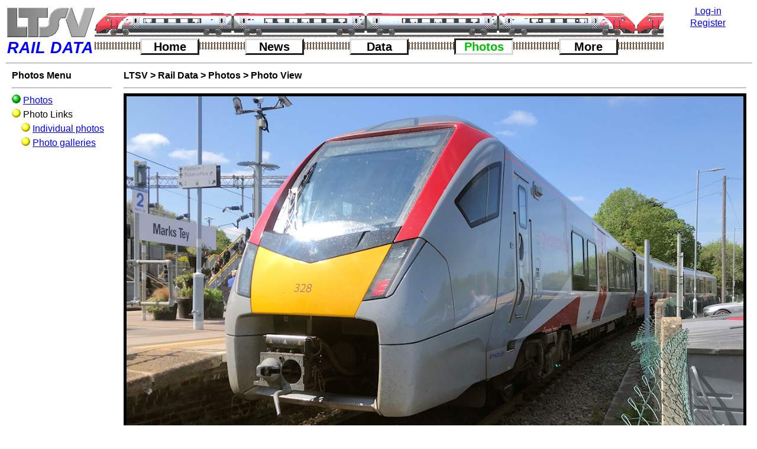

--- FILE ---
content_type: text/html; charset=UTF-8
request_url: https://ltsv.com/rd/photo_view.php?id=7296
body_size: 5758
content:
<!DOCTYPE html><html lang = "en-US"><head>
<meta charset="UTF-8">
<title>Rail Data Photo View</title>
<link rel='shortcut icon' type='image/x-icon' href='graphics/favicon.ico'><style>
/* Change log*/
/* 30/01/2023: Homepagebox media settings adopted from SV*/


/* So that padding etc do not change the width */
* {
	-webkit-box-sizing: border-box;
	-moz-box-sizing: border-box;
	box-sizing: border-box;
}

body {
	margin-left: 10px;
	margin-top: 10px;
	color: black;
	background-color: white;
	/*text-align: justify;*/
	vertical-align: top;
	font-family: Arial, Helvetica, sans-serif;
	font-size: 100%;
	line-height: 1.5;
}

form {display: inline-block;}

img {
border: 0;
}

img.pc {width: 100%;}

img.maxpc {max-width: 100%;}

table {padding: 0px; border-spacing: 0px; line-height: 1.1;}

tr {vertical-align: top;}

.breadcrumb {
	font-weight: bold;
}

.breadcrumb a{
	text-decoration:none;
	font-weight:bold;
	color: black;
}

.breadcrumb a:hover{
	text-decoration:underline;
	font-weight:bold;
	color: black;
}

.detail-section {
	margin: 15px;
	padding: 10px;
	border: 1px solid black;
	border-radius: 10px;
	box-shadow: 10px 10px 10px rgba(0,0,0,0.5);
}

.explain-tip{
	/*text-decoration: underline dashed blue;*/
	/*color:blue;*/
	position: relative;
	border-bottom: 1px dashed blue;
}

.explain-tip:hover .explain-tip-text{
	display: block;
}

.explain-tip .explain-tip-text{
	text-align:left;
	display: none;
	position: absolute;
	padding: 5px;
	width: 300px;
	z-index: 1;
	border-radius: 5px;
	border: 2px solid blue;
	background-color: white;
	color: black;
	box-shadow: 5px 5px 5px rgba(0,0,0,0.5);
}

.explain-tip-right .explain-tip-text{
	position: absolute;
	left: -275px;
}

.faq {
	width: 75%;
	margin: 5px;
	padding: 5px;
	border: 1px solid black;
	border-radius: 10px;
	/*box-shadow: 10px 10px 10px rgba(0,0,0,0.5);*/
	font-weight: bold;
}

.faq p{
	display: none;
	font-weight: normal;
	font-style: italic;
}

.faq:hover {
	border: 1px solid red;
	box-shadow: 20px 8px 16px 0px rgba(0,0,0,0.5);
}

.faq:hover p{
	display: inline-block;
}

.filter_control {
	/*Wrap this around label AND control to keep them together*/
	float:left;
	margin: 3px;
	/*min-height needed to stop the select/input height difference messing up the float/wrapping*/
	min-height: 25px;
	/*border: 1px solid pink;*/
}

.filters_box {
	text-align: center;
	width: 85%;
	border: 1px solid #888888;
	padding: 3px;
	margin-left: auto;
	margin-right: auto;
	border-radius: 5px;
}

.help-tip{
	/*color:blue;*/
	border-bottom: 1px dashed blue;
	position: relative;
}

.help-tip:hover .help-tip-text{
    display:block;
    transform-origin: 100% 0%;
}

.help-tip .help-tip-text{    /* The tooltip */
    display: none;
    text-align: left;
	background-color: white;
    padding: 10px;
    width: 350px;
    position: absolute;
	/*top: 10px;*/
	/*left: -175px;*/
	z-index: 1;
    border-radius: 10px;
	border: solid red;
    box-shadow: 5px 5px 5px rgba(0,0,0,0.5);
    color: black;
    line-height: 1.4;
}

.help-tip-right .help-tip-text{
	position: absolute;
	left: -275px;
}

.homepagebox {
	float: left;
	/*width: 30%;*/
	/*min-width: 310px;*/
	/*text-align: justify;*/
	margin: 5px;
	padding: 5px;
	border: 1px solid black;
	border-radius: 5px;
	box-shadow: 5px 5px 5px rgba(0,0,0,0.5);
}

.link_image {
	float:left;
	width:20%;
	max-width:300px;
	margin:10px;
    box-shadow: 5px 5px 5px rgba(0,0,0,0.5);
}

.menu_ball {
	width:15px;
}
	
.photo-enlarge {
	position: relative;
	display: inline-block;
}

.photo-enlarge-image {
	display: none;
	position: absolute;
	left: 0px;
	padding: 0px 0px;
	box-shadow: 20px 8px 16px 0px rgba(0,0,0,0.5);
	background-color: white;
	z-index: 1;
}

.photo-enlarge:hover .photo-enlarge-image {
	display: block;
}

.screengrab {
	padding: 10px;
	border: 2px solid orange;
	border-radius: 5px;
	box-shadow: 5px 5px 5px rgba(0,0,0,0.5);
}

img.screengrab {max-width: 100%;}

 .show {
	display: block;
}

.thumbnail_container {
	/*border: 1px solid pink;*/
	position:relative;
	display:inline-block;
	width: 16.3%;
}

/* CSS animation */
@-webkit-keyframes fadeIn {
    0% { 
        opacity:0; 
        transform: scale(0.6);
    }

    100% {
        opacity:100%;
        transform: scale(1);
    }
}

@keyframes fadeIn {
    0% { opacity:0; }
    100% { opacity:100%; }
}

.block50left {
	padding-left: 20px;
	padding-right: 20px;
	padding-bottom: 15px;
	width: 49%;
	float: left;
	clear: left;
}

.block50right {
	padding-left: 20px;
	padding-right: 20px;
	padding-bottom: 15px;
	width: 49%;
	float: left;
}

.block100 {
	clear: left;
	padding-left: 20px;
	padding-right: 20px;
	padding-bottom: 15px;
}

.block33left {
	padding-left: 20px;
	padding-right: 20px;
	padding-bottom: 15px;
	width: 33%;
	float: left;
	clear: left;
}

.block33middle {
	padding-left: 20px;
	padding-right: 20px;
	padding-bottom: 15px;
	float: left;
	width: 33%;
}

.block33right {
	padding-left: 20px;
	padding-right: 20px;
	padding-bottom: 15px;
	float: left;
	width: 33%;
}

.block66left {
	padding-left: 20px;
	padding-right: 20px;
	padding-bottom: 15px;
	width: 66%;
	float: left;
	clear: left;
}

.block66right {
	padding-left: 20px;
	padding-right: 20px;
	padding-bottom: 15px;
	width: 66%;
	margin-left: 33%;
}

.blockphoto {
	text-align: center;
	font-style: italic;
}

.texttable {
	line-height: 1.5;
	/*text-align: justify;*/
}

.datatable{
	border-collapse:collapse;
}

.datatable td{
	border: 1px solid black;
}

.datatable th{
	border: 1px solid black;
}

.datatable tr:hover {
	background-color: #EEEEEE;
}

.datatablespaced td{
	/*border: 1px solid black;*/
	padding: 2px;
	padding-top: 5px;
	padding-bottom: 5px;
}

.indent {
	text-indent: 50px;
}

.justify {
	text-align: justify;
}

td {
	padding: 2px;
}

td img {
	display: block;
}

td.numeric {
	text-align: right;
}

td.centered {
	text-align: center;
}

th.numeric {
	text-align: right;
}

.highlight {
	color: white;
	background-color: black;
}
	
#logo {
	width: 150px;
	float: left;
	margin: 0;
	padding: 0;
}

#icons {
	width: calc(100% - 300px);
	height: 40px;
	border: 1px solid black;
	float: left;
}

.numbers{
	color: black;
}

.tops{
	color: black;
}

.strikethrough {
	text-decoration: line-through;
}

.underline {
	text-decoration: underline;
}

#login {
	width: 150px;
	float: right;
	border: 1px solid black;
}

#container {
	height: 80px;
	border: 1px solid red;
}

#top_menus {
	/*width: calc(100% - 300px);*/
	/*border: 1px solid green;*/
	/*float: left;*/
	/*clear: right;*/
	/*font-size: 120%;*/

}
	
.menu_button {
	/*background-color: white;*/
	text-align: center;
	min-width: 100px;
	font-size: 125%;
	float: left;
	border-left: solid #dadada 3px;
	border-top: solid #dadada 3px;
	border-right: solid #222222 3px;
	border-bottom: solid #222222 3px;
}

.menu_button_depressed {
	text-align: center;
	min-width: 100px;
	font-size: 125%;
	float: left;
	border-left: solid #222222 3px;
	border-top: solid #222222 3px;
	border-right: solid #dadada 3px;
	border-bottom: solid #dadada 3px;
}	

.menu_button a{
	text-decoration:none;
	font-weight:bold;
	color: black;
}

.menu_button_depressed a{
	text-decoration:none;
	font-weight:bold;
	color: #00c000;
}


.nav {
	/*background-color: yellow;*/
	padding-left: 10px;
	padding-right: 10px;
	padding-bottom: 10px;
	/*border-right: 3px dashed yellow;*/
	float: left;
	clear: left;
	width: 15%;
	max-width: 270px;
	/*min-width:200px;*/
}

.page_content {
	/*background-color: pink;*/
	width: 85%;
	padding-left: 10px;
	padding-right: 10px;
	padding-bottom: 10px;
	float: left;
}

.footer {
	/*background-color: orange;*/
	width: 100%;
	clear: both;
	padding: 10px;
	/*position: absolute;*/
	/*bottom: 30px;*/
}

.sitenews {
	text-align: center;
	float: left;
	width: 50%;
	line-height: 1.5;
}

.largephoto {
	border: solid black 5px;
	width: 100%;
	max-width: 1200px;
}

.extralargephoto {
	border: solid black 5px;
	/*width: 100%;*/
	max-width: 2400px;
}

.fleetnews {
	text-align: center;
	/*background-color:red;*/
	float: left;
	width: 50%;
	line-height: 1.5;
	overflow-x: auto;
}

.icon-enlarge {
	position: relative;
	display: inline-block;
}

.icon-enlarge-image {
	display: none;
	position: absolute;
	padding: 0px 0px;
	box-shadow: 20px 8px 16px 0px rgba(0,0,0,0.5);
	background-color: white;
	z-index: 1;
}

.icon-enlarge:hover .icon-enlarge-image {
	display: block;
}

.newsitem {
	text-align: left;
	margin: 15px;
	padding: 10px;
	border: 1px solid black;
	border-radius: 10px;
	box-shadow: 10px 10px 10px rgba(0,0,0,0.5);
}

.postitnote {
	/*font-family: cursive;*/
	background-color: #f7f07b;
	margin-top: 15px;
	margin-left: 15px;
	width: 85%;
	max-width: 800px;
	padding: 0px;
	border-width: 25px;
	border-style: solid;
	border-image: url("graphics/postit_on_white.png") 25% repeat;
	-webkit-border-image: url("graphics/postit_on_white.png") 25% repeat;
	-moz-border-image: url("graphics/postit_on_white.png") 25% repeat;
}

.newsitemnote {
	font-family: cursive;
	background-color: #f7f07b;
	margin-top: 20px;
	margin-left: 15%;
	width: 85%;
	max-width: 500px;
	padding: 5px;
	border-width: 25px;
	border-style: solid;
	border-image: url("graphics/postit_on_white.png") 25% repeat;
	-webkit-border-image: url("graphics/postit_on_white.png") 25% repeat;
	-moz-border-image: url("graphics/postit_on_white.png") 25% repeat;
}

.newsitemnote2 {
	width: 85%;
	margin-top: 20px;
	margin-left: 15%;
	padding: 10px;
	border: 1px solid black;
	border-radius: 10px;
	box-shadow: 5px 5px 5px rgba(0,0,0,0.5);
}	

.profile_body {
	/*background-color: silver;*/
	width: calc(100% - 200px);
	/*padding: 10px;*/
	float: left;
}

.profile_photos {
	/*background-color: orange;*/
	width: 200px;
	padding: 10px;
	font-size: 85%;
	text-align: left;
	float: left;
}

.profile_photo {
	width: 68%;
	margin-left: 1%;
	float: left;
}

/*This can be deleted*/
.profile_caption {
	font-style: italic;
	font-size: 85%;
	float: left;
	width: 30%;
	margin-left: 1%;
}

.clear_float {
	clear: both;
}

.reviewthumbnail {
	box-shadow: 3px 3px 3px rgba(0,0,0,0.5);
	float: left;
	margin: 5px;
	margin-right: 15px;
	max-width: 200px;
}

.reviewthumbnailbox {
	/*border: 1px solid red;*/
	/*text-align: center;*/
	width: 48%;
	margin: 5px;
	padding: 5px;
	float: left;
}

.colset_tab {
	border: solid 1px black;
	border-top-left-radius:10px;
	border-top-right-radius:10px;
	border-bottom-left-radius:0px;
	border-bottom-right-raidus:0px;
	width:22.5%;
	display:inline-block;
	text-align:center;
	color:black;
}

/*Settings for appearance controls*/
.button-white-small {width: 50px; background-color: white; color: black; font-size: 75%;}
.button-grey-small {width: 50px; background-color: #cccccc; color: black; font-size: 75%;}
.button-black-small {width: 50px; background-color: black; color: white; font-size: 75%;}

.button-white {width: 50px; background-color: white; color: black; font-size: 100%;}
.button-grey {width: 50px; background-color: #cccccc; color: black; font-size: 100%;}
.button-black {width: 50px; background-color: black; color: white; font-size: 100%;}

.button-white-large {width: 50px; background-color: white; color: black; font-size: 150%;}
.button-grey-large {width: 50px; background-color: #cccccc; color: black; font-size: 150%;}
.button-black-large {width: 50px; background-color: black; color: white; font-size: 150%;}

@media (max-width: 4706px){
	.thumbnail_container {
		width:10.9%;
	}
	.homepagebox {
		width:45%;
	}
}

@media (max-width: 4706px){
	.thumbnail_container {
		width:10.9%;
	}
	.homepagebox {
		width:45%;
	}
}

@media (max-width: 2824px){
	.thumbnail_container {
		width:12.3%;
	}
	.homepagebox {
		width:40%;
	}
}

@media (max-width: 2471px){
	.thumbnail_container {
		width:14.0%;
	}
	.homepagebox {
		width:38%;
	}
}

@media (max-width: 2118px){
	.thumbnail_container {
		width:16.3%;
	}
	.homepagebox {
		width:35%;
	}
}

@media (max-width: 1765px){
	.thumbnail_container {
		width:19.6%;
	}
	.homepagebox {
		width:33%;
	}
}

@media (max-width: 1412px){
	.thumbnail_container {
		width:24.5%;
	}
	.homepagebox {
		width:30%;
	}
}

@media (max-width: 1059px){
	.thumbnail_container {
		width:32.8%;
	}
	.homepagebox {
		width:95%;
	}
}

</style></head>
<body onload="hidetimer()">
<div id="header">
<table style="width:100%; border:0;">
<tr>
<td style="padding:0;width:150px;"><a href="../index.php" title="Click here to see other LTSV websites"><img src="graphics/logo_rd_150top.png" width="150" alt="LTSV logo"></a></td>
<td style="padding: 0; background-image: url(icons/train1004s.png); background-repeat: no-repeat;" colspan="11"></td>
<td style="padding: 0;text-align:center; width:150px;" rowspan="2"><a href="login.php" title="Click here to go the log-in page">Log-in</a><br><img src="graphics/transparent_line_150px.png" alt="transparent_line"><a href="account_new.php" title="Register. Click here to create a new user account.">Register</a></td>
</tr>
<tr>
<td style="font-size:27px;font-style:italic; font-family:sans-serif; font-weight:bold; color:blue; ">RAIL&nbsp;DATA</td>
<td style="padding:0px;width:15%;background-repeat:repeat-x;background-image:url(graphics/buttondivider.png);"></td>
<td style="padding:0px;">
<div class="menu_button"><a href="index.php" title="Click for home">Home</a></div>
</td>
<td style="padding:0px;width:15%;background-repeat:repeat-x;background-image:url(graphics/buttondivider.png);"></td>
<td style="padding:0px;">
<div class="menu_button"><a href="news.php" title="Click for news pages">News</a></div>
</td>
<td style="padding:0px;width:15%;background-repeat:repeat-x;background-image:url(graphics/buttondivider.png);"></td>
<td style="padding:0px;">
<div class="menu_button"><a href="data_index.php" title="Click for data pages">Data</a></div>
</td>
<td style="padding:0px;width:15%;background-repeat:repeat-x;background-image:url(graphics/buttondivider.png);"></td>
<td style="padding:0px;">
<div class="menu_button_depressed"><a href="photos.php" title="Click for photo pages">Photos</a></div>
</td>
<td style="padding:0px;width:15%;background-repeat:repeat-x;background-image:url(graphics/buttondivider.png);"></td>
<td style="padding:0px;">
<div class="menu_button"><a href="more_index.php" title="Click for more content">More</a></div></td>
<td style="padding:0px;width:15%;background-repeat:repeat-x;background-image:url(graphics/buttondivider.png);"></td>
</tr>
</table>
<hr></div>
<script>function hidetimer(){document.getElementById("timer").style.display="none";}</script>
<p id="timer" style="position: absolute; left: 45%; top: 45%;"><img src="graphics/loading.gif" alt="Loading timer"><br/></p>
<div class="nav">
<strong>Photos&nbsp;Menu</strong><hr>
<img src="graphics/ball_g.png" class="menu_ball" alt="Ball" title="Primary data page"> <a href="photos.php" title="Click here for the main photo gallery">Photos</a><br/>
<img src="graphics/ball_y.png" class="menu_ball" alt="Ball" title="Sub-section heading"> Photo Links<br/>
&nbsp;&nbsp;&nbsp;&nbsp;<img src="graphics/ball_y.png" class="menu_ball" alt="Ball" title="Secondary data or index page"> <a href="photolink_list.php" title="Click here to see links to individual photos elsewhere">Individual photos</a><br/>
&nbsp;&nbsp;&nbsp;&nbsp;<img src="graphics/ball_y.png" class="menu_ball" alt="Ball" title="Secondary data or index page"> <a href="gallery_list.php" title="Click here to see links to other photo galleries">Photo galleries</a></div>
<div class="page_content">
<span class="breadcrumb">
<a href="../index.php" title="Click here to go to the LTSV portal page">LTSV</a> &gt; 
<a href="index.php" title="Click here to go to the home page">Rail Data</a> &gt; 
<a href="photos.php" title="Click here to go to the Photo gallery">Photos</a> &gt; 
<a href="photo_view.php?id=7296" title="Click here to go to the Photo view page (the current page)">Photo View</a>
</span>
<hr>
<img src="photos_large/7/7296L.jpg" alt="Extra Large Photo" class="largephoto">
<table style="width:100%; max-width:1200px;">
<tr>
<td style="width:11%;">
<a href="photo_view.php?id=7300" title="357/2 357201 at Stanford-le-Hope on 18/05/2022&#xa;Click to view the photo full size"><img class="pc" src="photos_small/7/7300S.jpg" alt="photo" style="opacity: 0.2;"></a>
</td>
<td style="width:11%;">
<a href="photo_view.php?id=7299" title="ZWA-E DR73943 at Wickford on 12/03/2022&#xa;Click to view the photo full size"><img class="pc" src="photos_small/7/7299S.jpg" alt="photo" style="opacity: 0.55;"></a>
</td>
<td style="width:11%;">
<a href="photo_view.php?id=7298" title="ZWA-E DR73943 at Wickford on 12/03/2022&#xa;Click to view the photo full size"><img class="pc" src="photos_small/7/7298S.jpg" alt="photo" style="opacity: 0.8;"></a>
</td>
<td style="width:11%;">
<a href="photo_view.php?id=7297" title="N/A E79963 at Chapel & Wakes Colne (EARM) on 30/04/2022&#xa;Click to view the photo full size"><img class="pc" src="photos_small/7/7297S.jpg" alt="photo" style="opacity: 0.95;"></a>
</td>
<td style="width:11%;">
<a href="photo_view.php?id=7296" title="755/3 755328 at Marks Tey on 30/04/2022&#xa;Click to view the photo full size"><img class="pc" src="photos_small/7/7296S.jpg" alt="photo" style="border: solid black 2px;"></a>
</td>
<td style="width:11%;">
<a href="photo_view.php?id=7295" title="710/1 710104 at Romford on 30/04/2022&#xa;Click to view the photo full size"><img class="pc" src="photos_small/7/7295S.jpg" alt="photo" style="opacity: 0.95;"></a>
</td>
<td style="width:11%;">
<a href="photo_view.php?id=7294" title="345 345018 at Abbey Wood on 24/05/2022&#xa;Click to view the photo full size"><img class="pc" src="photos_small/7/7294S.jpg" alt="photo" style="opacity: 0.8;"></a>
</td>
<td style="width:11%;">
<a href="photo_view.php?id=7293" title="N/A 4728 at Goathland (NYMR) on 01/06/1992&#xa;Click to view the photo full size"><img class="pc" src="photos_small/7/7293S.jpg" alt="photo" style="opacity: 0.55;"></a>
</td>
<td style="width:11%;">
<a href="photo_view.php?id=7292" title="AB21 35464 at Goathland (NYMR) on 01/06/1992&#xa;Click to view the photo full size"><img class="pc" src="photos_small/7/7292S.jpg" alt="photo" style="opacity: 0.2;"></a>
</td>
</tr>
<tr>
<td></td>
<td></td>
<td></td>
<td style="text-align:center;">
<form action="photo_view.php?id=7297" method="post">
<input type="submit" id="previous_button" value="Previous" title="Click here to view the previous photo, or use the 'p' key on your keyboard.">
</form>
</td>
<td style="text-align:center;">This Photo</td>
<td style="text-align:center;">
<form action="photo_view.php?id=7295" method="post">
<input type="submit" id="next_button" Value="Next" title="Click here to view the next photo, or use the 'n' key on your keyboard.">
</form>
</td>
<td></td>
<td></td>
<td></td>
</tr>
</table>
<script>document.addEventListener('keydown', function (event) {
				if(event.key==='p'){document.getElementById('previous_button').click();}
				if(event.key==='P'){document.getElementById('previous_button').click();}
				if(event.key==='n'){document.getElementById('next_button').click();}
				if(event.key==='N'){document.getElementById('next_button').click();}
			});
			</script><table>
<tr><td><strong>Size:</strong></td><td>Regular.
 An <a href="photo_view.php?id=7296&size=XL" title="Click here to view photo at larger size">extra large copy</a> of this photo is available.</td></tr>
<tr><td><strong>Photo ID:</strong></td><td>7296</td></tr>
<tr>
<td><strong>Photographer:</strong></td>
<td>
<form action="photos.php" method="post">
<input type="hidden" name="pick_photo_location" value="%">
<input type="hidden" name="pick_photo_series" value="%">
<input type="hidden" name="pick_photo_photographer" value="Paul Nicholls">
<input type="hidden" name="pick_photo_tops" value="%">
<input type="hidden" name="pick_photo_design" value="%">
<input type="hidden" name="pick_photo_year" value="%">
<input type="hidden" name="pick_page_jump" value="1">
<input type="submit" value="Paul Nicholls" title="Click here to see all photos by this photographer"></form>
</td>
</tr>
<tr><td><strong>Photo date:</strong></td><td>30/04/2022</td></tr>
<tr>
<td><strong>Location:</strong></td>
<td>
<form action="photos.php" method="post">
<input type="hidden" name="pick_photo_location" value="Marks Tey">
<input type="hidden" name="pick_photo_series" value="%">
<input type="hidden" name="pick_photo_photographer" value="%">
<input type="hidden" name="pick_photo_tops" value="%">
<input type="hidden" name="pick_photo_design" value="%">
<input type="hidden" name="pick_photo_year" value="%">
<input type="hidden" name="pick_page_jump" value="1">
<input type="submit" value="Marks Tey" title="Click here to see all photos taken at this location"></form>
</td>
</tr>
<tr><td><strong>Notes:</strong></td><td></td></tr>
<tr><td><strong>Subject&nbsp;number:</strong></td><td><a href="number_detail.php?id=MT-755328" title="Click here for more details on this number">755328</a></td></tr>
<tr><td><strong>TOPS code:</strong></td><td><a href="tops_detail.php?id=T-7553" title="Click here for more details on this TOPS code">755/3</a></td></tr>
<tr><td><strong>Design:</strong></td><td><a href="design_detail.php?id=" title="Click here for more details on this Design"></a></td></tr>
<tr><td><strong>Date added:</strong></td><td>30/05/2022</td></tr>
</table>
<br/><a id="notes"></a><strong>Notes</strong><br/>No notes have been left yet. <span class="help-tip">?<span class="help-tip-text">There may be some notes posted but which have not yet been approved.</span></span><br/></div>
<div class="footer">
<hr>
<Strong>LTSV Rail Data - </strong> 
<a href="index.php" title="Click here for the LTSV Rail Data Home Page">Home</a> - 
<a href="about.php" title="Click here to find out more about LTSV Rail Data">About</a> - 
<a href="about_legal.php" title="Click here to read the terms of use">Legal</a> - 
<a href="help.php" title="Click here for guidance on using LTSV Rail Data">Help</a> - 
<a href="contactus.php" title="Click here to get in touch">Contact Us</a></div>
</body>
</html>